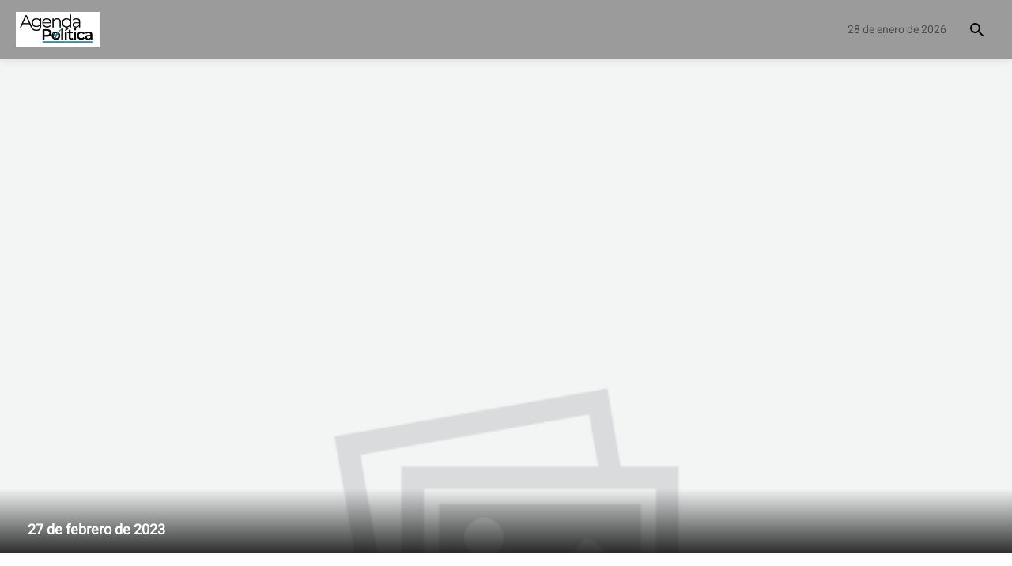

--- FILE ---
content_type: text/html; charset=UTF-8
request_url: https://www.agendapolitica.com.ar/contenido/30652-horacio-rodriguez-larreta-desligo-a-cristina-kirchner-y-a-mauricio-macri-de-la-grieta-es-una-actitud-de-hacer-politica-en-la-argentina-durante-decadas-
body_size: 2226
content:
<!doctype html><html lang="es"><head><link rel="preconnect" href="https://cdn.feater.me"><link rel="dns-prefetch" href="https://cdn-videos.feater.me"><link rel="stylesheet preload" href="https://fonts.googleapis.com/icon?family=Material+Icons" as="style"><link rel="preload" href="/static/fonts/heebo-font.woff" as="font" crossorigin="anonymous"><link rel="preload" href="/static/fonts/merriweather-font.woff" as="font" crossorigin="anonymous">  <meta charset="utf-8"><meta name="viewport" content="width=device-width,initial-scale=1,shrink-to-fit=no"><meta name="theme-color" content="#000000"><link rel="manifest" href="/manifest.json"><link rel="shortcut icon" href="https://cdn.feater.me/files/images/719292/9d0e3cc8-agendapoliticalogo.png" id="favicon"><link rel="stylesheet" href="//cdn.jsdelivr.net/chartist.js/latest/chartist.min.css"><script src="//cdn.jsdelivr.net/chartist.js/latest/chartist.min.js"></script><link rel="stylesheet" href="https://cdnjs.cloudflare.com/ajax/libs/jvectormap/2.0.4/jquery-jvectormap.css" media="screen"/><link rel="stylesheet" href="//cdn.datatables.net/1.10.16/css/jquery.dataTables.min.css" media="screen"/><link href="https://use.fontawesome.com/releases/v5.6.3/css/all.css" rel="stylesheet"><script defer="defer" src="https://use.fontawesome.com/releases/v5.6.3/js/all.js"></script><link rel="stylesheet" href="https://fonts.googleapis.com/css?family=Roboto:300,400,500,700|Material+Icons"/><script src="//www.gstatic.com/cv/js/sender/v1/cast_sender.js?loadCastFramework=1"></script><meta property="og:type" content="website"><meta property="og:url" content="https://www.agendapolitica.com.ar/contenido/30652-horacio-rodriguez-larreta-desligo-a-cristina-kirchner-y-a-mauricio-macri-de-la-grieta-es-una-actitud-de-hacer-politica-en-la-argentina-durante-decadas"/><meta property="og:title" content="Horacio Rodríguez Larreta desligó a Cristina Kirchner y a Mauricio Macri de la grieta: &quot;Es una actitud de hacer política en la Argentina durante décadas&quot; - Portal de Politica" id="pageTitle"/><meta property="og:description" content="El mandatario porteño atribuyó la grieta al golpe militar de 1930." id="pageDescription"/><meta property="og:image" content="https://cdn.feater.me/files/images/944752/fit/512x512/file.png" id="previewImage"/><meta property="og:image:width" content="0"/><meta property="og:image:height" content="0"/><meta name="keywords" content="343 - Entre Rios, Mdp Web, Horacio Rodriguez Larreta, Violeta Grance, Política, Tucumán, San Juan, 387 - Salta, 376 - Misiones, 299 - Neuquén, 2954 - La Pampa, 2920 - Río Negro, 280 - Chubut, 0388 - Jujuy, 0379 - Corrientes, 011 - CABA, Últimas Noticias, Destacadas secundarias, "><meta property="description" content="El mandatario porteño atribuyó la grieta al golpe militar de 1930."/><meta name="twitter:card" content="summary_large_image"/><meta name="viewport" content="initial-scale=1,width=device-width,height=device-height,viewport-fit=cover,minimum-scale=1,maximum-scale=1,user-scalable=no"/><title>Horacio Rodríguez Larreta desligó a Cristina Kirchner y a Mauricio Macri de la grieta: &quot;Es una actitud de hacer política en la Argentina durante décadas&quot; - Portal de Politica</title><script>window.domainTargetType="channel",window.domainTargetId="217",window.domainTargetName="Portal de Politica",window.domainTargetVisibility="public",window.domainTargetProvider="default",window.domainCurrent="www.agendapolitica.com.ar",window.domainLanguage="es",window.domainLanguages="es, ",window.domainDashboardTargetProvider="default",window.gaAccount="",window.customScripts="",window.maintenance="",window.currentLanguage="es"</script><script async src="https://pagead2.googlesyndication.com/pagead/js/adsbygoogle.js?client=ca-pub-9717912656208302" crossorigin="anonymous"></script>   <script async src="https://sync-data.feater.me/script.js" data-website-id="1636a193-5b97-4065-989c-826d144269ed"></script> <link href="/static/css/2.69189370.chunk.css" rel="stylesheet"><link href="/static/css/main.3940f21f.chunk.css" rel="stylesheet"></head><body><noscript>El mandatario porteño atribuyó la grieta al golpe militar de 1930.</noscript><div id="root"></div><script>!function(l){function e(e){for(var r,t,n=e[0],o=e[1],u=e[2],f=0,i=[];f<n.length;f++)t=n[f],p[t]&&i.push(p[t][0]),p[t]=0;for(r in o)Object.prototype.hasOwnProperty.call(o,r)&&(l[r]=o[r]);for(s&&s(e);i.length;)i.shift()();return c.push.apply(c,u||[]),a()}function a(){for(var e,r=0;r<c.length;r++){for(var t=c[r],n=!0,o=1;o<t.length;o++){var u=t[o];0!==p[u]&&(n=!1)}n&&(c.splice(r--,1),e=f(f.s=t[0]))}return e}var t={},p={1:0},c=[];function f(e){if(t[e])return t[e].exports;var r=t[e]={i:e,l:!1,exports:{}};return l[e].call(r.exports,r,r.exports,f),r.l=!0,r.exports}f.m=l,f.c=t,f.d=function(e,r,t){f.o(e,r)||Object.defineProperty(e,r,{enumerable:!0,get:t})},f.r=function(e){"undefined"!=typeof Symbol&&Symbol.toStringTag&&Object.defineProperty(e,Symbol.toStringTag,{value:"Module"}),Object.defineProperty(e,"__esModule",{value:!0})},f.t=function(r,e){if(1&e&&(r=f(r)),8&e)return r;if(4&e&&"object"==typeof r&&r&&r.__esModule)return r;var t=Object.create(null);if(f.r(t),Object.defineProperty(t,"default",{enumerable:!0,value:r}),2&e&&"string"!=typeof r)for(var n in r)f.d(t,n,function(e){return r[e]}.bind(null,n));return t},f.n=function(e){var r=e&&e.__esModule?function(){return e.default}:function(){return e};return f.d(r,"a",r),r},f.o=function(e,r){return Object.prototype.hasOwnProperty.call(e,r)},f.p="/";var r=window.webpackJsonp=window.webpackJsonp||[],n=r.push.bind(r);r.push=e,r=r.slice();for(var o=0;o<r.length;o++)e(r[o]);var s=n;a()}([])</script><script src="/static/js/2.07c1cc36.chunk.js"></script><script src="/static/js/main.420dbb2c.chunk.js"></script></body></html>

--- FILE ---
content_type: text/html; charset=utf-8
request_url: https://www.google.com/recaptcha/api2/aframe
body_size: 264
content:
<!DOCTYPE HTML><html><head><meta http-equiv="content-type" content="text/html; charset=UTF-8"></head><body><script nonce="ymCtakh2T5udjm234ndciQ">/** Anti-fraud and anti-abuse applications only. See google.com/recaptcha */ try{var clients={'sodar':'https://pagead2.googlesyndication.com/pagead/sodar?'};window.addEventListener("message",function(a){try{if(a.source===window.parent){var b=JSON.parse(a.data);var c=clients[b['id']];if(c){var d=document.createElement('img');d.src=c+b['params']+'&rc='+(localStorage.getItem("rc::a")?sessionStorage.getItem("rc::b"):"");window.document.body.appendChild(d);sessionStorage.setItem("rc::e",parseInt(sessionStorage.getItem("rc::e")||0)+1);localStorage.setItem("rc::h",'1769566547218');}}}catch(b){}});window.parent.postMessage("_grecaptcha_ready", "*");}catch(b){}</script></body></html>